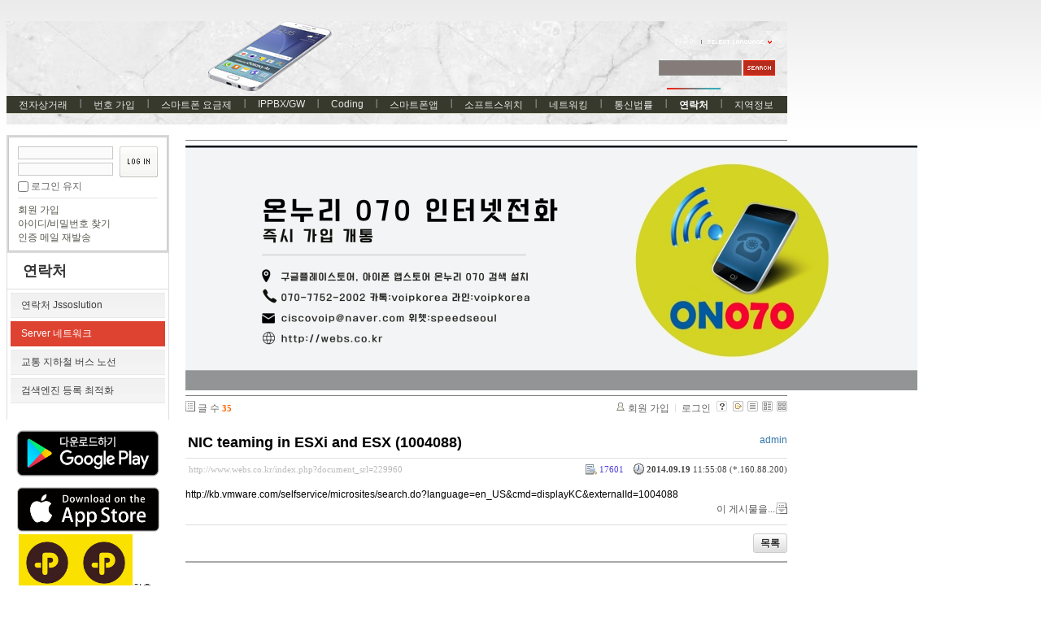

--- FILE ---
content_type: text/html; charset=UTF-8
request_url: http://www.webs.co.kr/index.php?mid=ServerNetwork&listStyle=gallery&document_srl=229960&sort_index=voted_count&order_type=desc
body_size: 10243
content:
<!DOCTYPE html PUBLIC "-//W3C//DTD XHTML 1.0 Transitional//EN" "http://www.w3.org/TR/xhtml1/DTD/xhtml1-transitional.dtd">
<html lang="ko" xml:lang="ko" xmlns="http://www.w3.org/1999/xhtml">
<head>
    <meta http-equiv="Content-Type" content="text/html; charset=UTF-8" />
    <meta name="Generator" content="XpressEngine" />
			<meta http-equiv="Content-Type" content="text/html; charset=UTF-8" />				<meta name="imagetoolbar" content="no" />	
    <meta name="module" content="board" />
    <meta name="module_skin" content="xe_board" />
    <meta name="layout" content="XE 공식 사이트 레이아웃 (xe_official)" />
        <meta name="layout_maker" content="NHN (http://xpressengine.com/)" />
        <meta http-equiv="imagetoolbar" content="no" />
    <title>Server and  Pc 네트워크 - NIC teaming in ESXi and ESX (1004088)</title>
			<link rel="stylesheet" href="/common/css/xe.min.css" type="text/css" charset="UTF-8" media="all" />
				<link rel="stylesheet" href="/modules/board/skins/xe_board/css/common.css" type="text/css" charset="UTF-8" media="all" />
				<link rel="stylesheet" href="/modules/board/skins/xe_board/css/white.css" type="text/css" charset="UTF-8" media="all" />
				<link rel="stylesheet" href="/layouts/xe_official/css/default.css" type="text/css" charset="UTF-8" media="all" />
				<link rel="stylesheet" href="/modules/editor/styles/default/style.css" type="text/css" charset="UTF-8" media="all" />
				<link rel="stylesheet" href="/widgets/login_info/skins/xe_official/css/default.css" type="text/css" charset="UTF-8" media="all" />
				<link rel="stylesheet" href="/files/faceOff/148/314/003/layout.css" type="text/css" charset="UTF-8" media="all" />
				<script type="text/javascript" src="/common/js/jquery.min.js"></script>
				<script type="text/javascript" src="/common/js/x.min.js"></script>
				<script type="text/javascript" src="/common/js/xe.min.js"></script>
				<script type="text/javascript" src="/modules/board/tpl/js/board.js"></script>
				<script type="text/javascript" src="/layouts/xe_official/js/xe_official.js"></script>
				<script type="text/javascript" src="/widgets/login_info/skins/xe_official/js/login.js"></script>
				<script type="text/javascript" src="/files/cache/ruleset/d1e1ae4d6e478957de5bb601f839e845.ko.js"></script>
	<!--[if lt IE 9]>
<![endif]-->

<link rel="shortcut icon" href="./modules/admin/tpl/img/faviconSample.png" /><link rel="apple-touch-icon" href="./modules/admin/tpl/img/mobiconSample.png" />
    <script type="text/javascript">//<![CDATA[
        var current_url = "http://www.webs.co.kr/?mid=ServerNetwork&listStyle=gallery&document_srl=229960&sort_index=voted_count&order_type=desc";
        var request_uri = "http://www.webs.co.kr/";
        var current_mid = "ServerNetwork";
        var waiting_message = "서버에 요청 중입니다. 잠시만 기다려주세요.";
        var ssl_actions = new Array();
        var default_url = "";
                        
    //]]></script>

    
<script data-ad-client="ca-pub-5756885434822544" async src="https://pagead2.googlesyndication.com/pagead/js/adsbygoogle.js"></script>
</head>
<body>
    
    <div class="xe">
	<div class="header">
		<h1>
						<a href="http://webs.co.kr"></a>		</h1>
		<div class="language">
			<strong title="ko">한국어</strong> <button type="button" class="toggle"><img src="/layouts/xe_official/images/default/buttonLang.gif" alt="Select Language" width="87" height="15" /></button>
			<ul class="selectLang">
				<li><button type="button" onclick="doChangeLangType('en');return false;">English</button></li>			</ul>
		</div>
		<div class="gnb">
			<ul>
				<li><a href="/index.php?mid=server">전자상거래</a>
					<ul>
						<li><a href="/index.php?mid=server">IDC KR LA NY CA UK</a></li><li><a href="/index.php?mid=Didnum">인터넷전화사업솔루션</a></li><li><a href="/index.php?mid=Prepaid">전자상거래 결재 지불 수단</a></li><li><a href="/index.php?mid=paypal">PayPal 페이팔 전자상거래</a></li><li><a href="/index.php?mid=bsinesssw">Billing Softswitch 렌트</a></li><li><a href="/index.php?mid=freeint">무료국제전화 솔루션</a></li><li><a href="/index.php?mid=voipswitch">Voipswitch Switch Billing</a></li>					</ul>				</li><li><a href="/index.php?mid=number">번호 가입</a>
					<ul>
						<li><a href="/index.php?mid=USA">미국 카나다 로컬 번호</a></li><li><a href="/index.php?mid=num070">한국 070번호</a></li><li><a href="/index.php?mid=num50con">50개국가 전화번호 개통</a></li><li><a href="/index.php?mid=number050">050 안심번호 평생번호 팩스번호</a></li><li><a href="/index.php?mid=overseas_usim">해외 유심 스마트폰 전화 데이타</a></li><li><a href="/index.php?mid=smartphonespec">스마트폰 사양 기종별</a></li><li><a href="/index.php?mid=smartphonehw">스마트폰 내부구조 기종별</a></li>					</ul>				</li><li><a href="/index.php?mid=whale">스마트폰 요금제</a>
					<ul>
						<li><a href="/index.php?mid=korearate">◆국내유선무선</a></li><li><a href="/index.php?mid=premium_az">◆프리미엄</a></li><li><a href="/index.php?mid=stadard_az">◆스탠다드</a></li><li><a href="/index.php?mid=Grey_az">곰신통화 군인통화 군인요금</a></li><li><a href="/index.php?mid=smartphonerate">스마트폰 요금 최저가 정보</a></li>					</ul>				</li><li><a href="/index.php?mid=gateway">IPPBX/GW</a>
					<ul>
						<li><a href="/index.php?mid=homegw">개인홈오피스용</a></li><li><a href="/index.php?mid=entgw">기업용 사업용</a></li><li><a href="/index.php?mid=prepaidcard">선불카드사업용</a></li><li><a href="/index.php?mid=asterisk">Asterisk</a></li><li><a href="/index.php?mid=internetphone">070 인터넷전화</a></li>					</ul>				</li><li><a href="/index.php?mid=Programming">Coding</a>
					<ul>
						<li><a href="/index.php?mid=Android">Android</a></li><li><a href="/index.php?mid=apple">IPHONE</a></li><li><a href="/index.php?mid=linuxprogram">Linux</a></li><li><a href="/index.php?mid=windowsprogram">windows</a></li><li><a href="/index.php?mid=webprogramming">WebProgram</a></li><li><a href="/index.php?mid=DBProgramming">DBProgramming</a></li><li><a href="/index.php?mid=nodejs">Node.js</a></li><li><a href="/index.php?mid=https">https rest api</a></li>					</ul>				</li><li><a href="/index.php?mid=smart">스마트폰앱</a>
					<ul>
						<li><a href="/index.php?mid=dialer">전화 다이얼러</a></li><li><a href="/index.php?mid=mvoipdialer">모바일 VOIP</a></li><li><a href="/index.php?mid=adnroid">안드로이드 프로그램</a></li><li><a href="/index.php?mid=iphone">아이폰 앱 프로그램</a></li><li><a href="/index.php?mid=networkprogram">네트워크 프로그램</a></li><li><a href="/index.php?mid=java">JAVA 자바</a></li><li><a href="/index.php?mid=uidesign">UI DESIGN</a></li><li><a href="/index.php?mid=jni">android JNI</a></li><li><a href="/index.php?mid=http">http post get</a></li><li><a href="/index.php?mid=roaming">휴대폰 해외로밍</a></li>					</ul>				</li><li><a href="/index.php?mid=opensource">소프트스위치</a>
					<ul>
						<li><a href="/index.php?mid=notfree">상업용SW</a></li><li><a href="/index.php?mid=sourceopen">opensips</a></li><li><a href="/index.php?mid=kamailio">kamailio</a></li><li><a href="/index.php?mid=ippbx">IPPBX솔루션</a></li><li><a href="/index.php?mid=sipstack">SIP LIB STACK</a></li><li><a href="/index.php?mid=conference">회의통화</a></li><li><a href="/index.php?mid=webrtc">WEBRTC</a></li><li><a href="/index.php?mid=ims">IMS</a></li><li><a href="/index.php?mid=smpp">smpp SMS MMS SERVER</a></li>					</ul>				</li><li><a href="/index.php?mid=linux">네트워킹</a>
					<ul>
						<li><a href="/index.php?mid=network">Network</a></li><li><a href="/index.php?mid=linux_1">Linux</a></li><li><a href="/index.php?mid=db">Database</a></li><li><a href="/index.php?mid=telecomtec">통신기술</a></li><li><a href="/index.php?mid=windowkey">단축키</a></li><li><a href="/index.php?mid=windowsserver">윈도우 서버</a></li><li><a href="/index.php?mid=vpn">기업용 VPN PPTP SSL MPLS</a></li><li><a href="/index.php?mid=datacenter">데이타센터 datacenter Vmware</a></li><li><a href="/index.php?mid=excel">엑셀 엑셀VBA</a></li>					</ul>				</li><li><a href="/index.php?mid=telnews">통신법률</a>
					<ul>
						<li><a href="/index.php?mid=telcocom">국내외통신회사</a></li><li><a href="/index.php?mid=telcolegal">통신사 규정 법률</a></li><li><a href="/index.php?mid=telcoservice">통신서비스보안문제</a></li><li><a href="/index.php?mid=phonebill">통신요금 유선 무선 데이타</a></li>					</ul>				</li><li class="active"><a href="/index.php?mid=contact">연락처</a>
					<ul>
						<li><a href="/index.php?mid=contact">연락처 Jssoslution</a></li><li class="active"><a href="/index.php?mid=ServerNetwork">Server 네트워크</a></li><li><a href="/index.php?mid=trafficbus">교통 지하철 버스 노선</a></li><li><a href="/index.php?mid=searchengine">검색엔진 등록 최적화</a></li>					</ul>				</li><li><a href="/index.php?mid=worldinfo">지역정보</a>
					<ul>
						<li><a href="/index.php?mid=china">중국 정보</a></li><li><a href="/index.php?mid=japaninfo">일본</a></li><li><a href="/index.php?mid=usa_info">미국 카나다</a></li><li><a href="/index.php?mid=eastasia">동남아시아</a></li><li><a href="/index.php?mid=Europ">유럽</a></li><li><a href="/index.php?mid=Africa">아프리카</a></li><li><a href="/index.php?mid=brasilinfo">남미</a></li><li><a href="/index.php?mid=england">영국</a></li><li><a href="/index.php?mid=canada">카나다</a></li><li><a href="/index.php?mid=india">인도 인디아</a></li><li><a href="/index.php?mid=thai">태국</a></li><li><a href="/index.php?mid=vietnam">베트남 정보</a></li>					</ul>				</li>			</ul>
		</div>
		<form action="http://www.webs.co.kr/" method="post" class="iSearch"><input type="hidden" name="error_return_url" value="/index.php?mid=ServerNetwork&listStyle=gallery&document_srl=229960&sort_index=voted_count&order_type=desc" />
						<input type="hidden" name="mid" value="ServerNetwork" />
			<input type="hidden" name="act" value="IS" />
			<input type="hidden" name="search_target" value="title_content" />
			<input name="is_keyword" type="text" class="iText" title="keyword" />
			<input type="image" src="/layouts/xe_official/images/default/buttonSearch.gif" alt="검색" class="submit" />
		</form>
	</div>
	<div class="body">
		<div class="lnb">
			<div style="overflow:hidden;"><div style="*zoom:1;padding:0px 0px 0px 0px !important; padding:none !important;">    

<form id="fo_login_widget" action="./" method="post"  class="login_default"><input type="hidden" name="error_return_url" value="/index.php?mid=ServerNetwork&listStyle=gallery&document_srl=229960&sort_index=voted_count&order_type=desc" /><input type="hidden" name="mid" value="ServerNetwork"><input type="hidden" name="vid" value=""><input type="hidden" name="ruleset" value="@login" />
	<fieldset>
		<input type="hidden" name="act" value="procMemberLogin" />
		<input type="hidden" name="success_return_url" value="/index.php?mid=ServerNetwork&listStyle=gallery&document_srl=229960&sort_index=voted_count&order_type=desc" />
		<div class="idpwWrap">
			<div class="idpw">
				<input name="user_id" type="text" title="user id" />
				<input name="password" type="password" title="password" />
				<p class="keep">
					<input type="checkbox" name="keep_signed" id="keep_signed" value="Y" />
					<label for="keep_signed">로그인 유지</label>
				</p>
			</div>
			<input type="image" src="/widgets/login_info/skins/xe_official/images/default/buttonLogin.gif" alt="login" class="login" />					</div>
			
		<ul class="help">
			<li><a href="/index.php?mid=ServerNetwork&amp;listStyle=gallery&amp;document_srl=229960&amp;sort_index=voted_count&amp;order_type=desc&amp;act=dispMemberSignUpForm">회원 가입</a></li>
			<li><a href="/index.php?mid=ServerNetwork&amp;listStyle=gallery&amp;document_srl=229960&amp;sort_index=voted_count&amp;order_type=desc&amp;act=dispMemberFindAccount">아이디/비밀번호 찾기</a></li>
			<li><a href="/index.php?mid=ServerNetwork&amp;listStyle=gallery&amp;document_srl=229960&amp;sort_index=voted_count&amp;order_type=desc&amp;act=dispMemberResendAuthMail">인증 메일 재발송</a></li>
		</ul>
	</fieldset>
</form> 
</div></div>
			<h2><a href="/index.php?mid=contact">연락처</a></h2>			<ul class="locNav">
				<li><a href="/index.php?mid=contact">연락처 Jssoslution</a>
									</li><li class="active"><a href="/index.php?mid=ServerNetwork">Server 네트워크</a>
									</li><li><a href="/index.php?mid=trafficbus">교통 지하철 버스 노선</a>
									</li><li><a href="/index.php?mid=searchengine">검색엔진 등록 최적화</a>
									</li>			</ul>

<div style="font-family: Tahoma, Geneva, sans-serif; background-color: rgb(255, 255, 255);"><span style="color: rgb(51, 51, 153); font-family: Arial; text-indent: -36.48px; font-size: 14px;"><b>
<a href="https://play.google.com/store/apps/details?id=org.sipdroidonnuri.sipua" onclick="window.open(this.href);return false;"><img src="http://webs.co.kr/files/attach/images/3312529/540/312/003/89574e19a54c53a9b181d7f111d3b7d1.png" alt="온누리070 플레이스토어 다운로드" title="온누리070 플레이스토어 다운로드" class="iePngFix" width="200" height="83" style="width: 200px; height: 83px;" /></a></b></span></div>

<div style="font-family: Tahoma, Geneva, sans-serif; background-color: rgb(255, 255, 255);"><span style="text-indent: -36.48px;">&nbsp; &nbsp;<b style="color: rgb(51, 51, 153); font-family: Arial; font-size: 14px;">
<a href="https://apps.apple.com/app/%EC%98%A8%EB%88%84%EB%A6%AC-070-%EC%8A%A4%EB%A7%88%ED%8A%B8%ED%8F%B0-%EC%9D%B8%ED%84%B0%EB%84%B7%EC%A0%84%ED%99%94-%EA%B0%9C%EC%9D%B8%EC%9A%A9-%EC%97%85%EB%AC%B4%EC%9A%A9/id6443654175?platform=iphone" onclick="window.open(this.href);return false;"><img src="http://webs.co.kr/files/attach/images/3312529/540/312/003/0b704386bea92dcdfb038cfac49cab7e.png" alt="acrobits softphone" title="acrobits softphone" class="iePngFix" width="170" height="55" style="width: 175px; height: 55px;" /></a></b></span></div>

<div style="font-family: Tahoma, Geneva, sans-serif; background-color: rgb(255, 255, 255);">&nbsp; &nbsp; &nbsp;<a href="https://pf.kakao.com/_LExkdC" onclick="window.open(this.href);return false;"><img src="http://webs.co.kr/files/attach/images/3312529/540/312/003/78a1814da0a74ec442bf6af74259dea7.jpg" alt="온누리 070 카카오 프러스 친구추가" title="온누리 070 카카오 프러스 친구추가" width="70" height="70" style="width: 70px; height: 70px;" /></a><a href="https://pf.kakao.com/_LExkdC" onclick="window.open(this.href);return false;"><img src="http://webs.co.kr/files/attach/images/3312529/540/312/003/78a1814da0a74ec442bf6af74259dea7.jpg" alt="온누리 070 카카오 프러스 친구추가" title="온누리 070 카카오 프러스 친구추가" width="70" height="70" style="width: 70px; height: 70px;" /></a>친추</div>

<b style="font-family: Arial; font-size: 14px; text-indent: -36.48px; background-color: rgb(255, 255, 255);">&nbsp; &nbsp; &nbsp;<a href="https://pf.kakao.com/_LExkdC/chat"><img src="http://webs.co.kr/files/attach/images/3312529/540/312/003/59796f500cf06495bbdb883eea391acd.jpg" alt="카카오톡 채팅 상담" title="카카오톡 채팅 상담" width="60" height="60" style="border: 0px; width: 60px; height: 60px;" /></a></b>

<b style="font-family: Arial; font-size: 14px; text-indent: -36.48px; background-color: rgb(255, 255, 255);"><a href="https://pf.kakao.com/_LExkdC/chat"><img src="http://webs.co.kr/files/attach/images/3312529/540/312/003/59796f500cf06495bbdb883eea391acd.jpg" alt="카카오톡 채팅 상담" title="카카오톡 채팅 상담" width="60" height="60" style="border: 0px; width: 60px; height: 60px;" /></a>카톡</b>

<br/>&nbsp;&nbsp;&nbsp;&nbsp;
<br/>&nbsp;&nbsp;&nbsp;&nbsp;
<div class="line-it-button" data-lang="ko" data-type="friend" data-lineid="@voipkorea" style="display: none;"></div>
<script src="https://d.line-scdn.net/r/web/social-plugin/js/thirdparty/loader.min.js" async="async" defer="defer"></script>
<font color=blue>라인상담 </font> 

<br/>&nbsp;&nbsp;&nbsp;&nbsp;
<div class="line-it-button" data-lang="ko" data-type="share-b" data-url="http://webs.co.kr" style="display: none;"></div>
<script src="https://d.line-scdn.net/r/web/social-plugin/js/thirdparty/loader.min.js" async="async" defer="defer"></script>
<font color=blue>라인으로 공유 </font> 

<div id="fb-root"></div>
<script>(function(d, s, id) {
  var js, fjs = d.getElementsByTagName(s)[0];
  if (d.getElementById(id)) return;
  js = d.createElement(s); js.id = id;
  js.src = 'https://connect.facebook.net/ko_KR/sdk.js#xfbml=1&version=v2.12';
  fjs.parentNode.insertBefore(js, fjs);
}(document, 'script', 'facebook-jssdk'));</script>
<br/>&nbsp;&nbsp;&nbsp;&nbsp;
<div class="fb-share-button" data-href="http://webs.co.kr" data-layout="button" data-size="large" data-mobile-iframe="true"><a target="_blank" href="https://www.facebook.com/sharer/sharer.php?u=http%3A%2F%2Fwebs.co.kr%2F&amp;src=sdkpreparse" class="fb-xfbml-parse-ignore">공유하기</a></div>
<font color=blue>페북공유</font> 
<p><span style="font-family: sans-serif; font-size: 16px; background-color: rgb(255, 255, 255);">&nbsp;&nbsp;&nbsp;◎위챗 : speedseoul</span></p>
 <br/>&nbsp;&nbsp;
<form action="https://www.paypal.com/cgi-bin/webscr" method="post"><input type="hidden" name="error_return_url" value="/index.php?mid=ServerNetwork&listStyle=gallery&document_srl=229960&sort_index=voted_count&order_type=desc" /><input type="hidden" name="act" value=""><input type="hidden" name="mid" value="ServerNetwork"><input type="hidden" name="vid" value="">

  <!-- Identify your business so that you can collect the payments. -->
  <input type="hidden" name="business" value="voipkorea@yahoo.co.kr"/>

  <!-- Specify a Buy Now button. -->
  <input type="hidden" name="cmd" value="_xclick"/>

  <!-- Specify details about the item that buyers will purchase. -->
  <input type="hidden" name="item_name" value="Onnuri070"/>
  <input type="hidden" name="currency_code" value="USD"/>

  <!-- Provide a drop-down menu option field. -->
  <input type="hidden" name="on0" value="Type"/>&nbsp; &nbsp; &nbsp;PAYPAL<br />&nbsp; &nbsp; &nbsp;<select name="os0">
    <option value="Standard">PAYMENT</option>
  </select> <br />

  <!-- Provide a drop-down menu option field with prices. -->
  <input type="hidden" name="on1" value="Design"/>&nbsp; &nbsp; &nbsp;PRICE<br />&nbsp; &nbsp; &nbsp;<select name="os1">
    <option value="06oz">$10.00 USD</option>
    <option value="12oz">$20.00 USD</option>
    <option value="36oz">$30.00 USD</option>
    <option value="72oz">$50.00 USD</option>
  </select> <br />

  <!-- Specify the price that PayPal uses for each option. -->
  <input type="hidden" name="option_index" value="1"/>
  <input type="hidden" name="option_select0" value="06oz"/>
  <input type="hidden" name="option_amount0" value="10.00"/>
  <input type="hidden" name="option_select1" value="12oz"/>
  <input type="hidden" name="option_amount1" value="20.00"/>
  <input type="hidden" name="option_select2" value="36oz"/>
  <input type="hidden" name="option_amount2" value="30.00"/>
  <input type="hidden" name="option_select2" value="72oz"/>
  <input type="hidden" name="option_amount2" value="50.00"/>


  <!-- Display the payment button. -->
  <br/>
  <input type="image" name="submit" border="1" src="https://www.paypalobjects.com/webstatic/en_US/btn/btn_buynow_cc_171x47.png" alt="Buy Now"/>
  <img src="https://www.paypalobjects.com/en_US/i/scr/pixel.gif" alt="pixel.gif" title="pixel.gif" width="1" height="1" style="" />

   <br/><br/>&nbsp;&nbsp;&nbsp;
  <font color=blue>before pay call 0088 from app</font> 
</form>


<!-- Global site tag (gtag.js) - Google Analytics -->
<script async src="https://www.googletagmanager.com/gtag/js?id=UA-118014863-1"></script>
<script>
  window.dataLayer = window.dataLayer || [];
  function gtag(){dataLayer.push(arguments);}
  gtag('js', new Date());

  gtag('config', 'UA-118014863-1');
</script>

<!--Start of Tawk.to Script-->
<script type="text/javascript">
var Tawk_API=Tawk_API||{}, Tawk_LoadStart=new Date();
(function(){
var s1=document.createElement("script"),s0=document.getElementsByTagName("script")[0];
s1.async=true;
s1.src='https://embed.tawk.to/59a4c6314fe3a1168eada291/default';
s1.charset='UTF-8';
s1.setAttribute('crossorigin','*');
s0.parentNode.insertBefore(s1,s0);
})();
</script>
<!--End of Tawk.to Script-->

<script data-ad-client="ca-pub-5756885434822544" async src="https://pagead2.googlesyndication.com/pagead/js/adsbygoogle.js"></script>

		</div>
		<div class="content xe_content">
			                    
    
         

        

            

                        

                
    

    <hr noshade size=1>
                <a href="https://play.google.com/store/apps/details?id=org.sipdroidonnuri.sipua"><img src="./smart.jpg" /></a>
                <hr noshade size=1>
<!-- 스킨의 제목/간단한 설명 출력 -->
    
<!-- 스킨의 상세 설명 -->
    
<!-- 게시판 정보 -->
    <div class="boardInformation">

        <!-- 게시물 수 -->
                <div class="articleNum">글 수 <strong>35</strong></div>
        
        <!-- 로그인 정보 -->
        <ul class="accountNavigation">

        
                    <li class="join"><a href="/index.php?mid=ServerNetwork&amp;listStyle=gallery&amp;document_srl=229960&amp;sort_index=voted_count&amp;order_type=desc&amp;act=dispMemberSignUpForm">회원 가입</a></li>
            <li class="loginAndLogout"><a href="/index.php?mid=ServerNetwork&amp;listStyle=gallery&amp;document_srl=229960&amp;sort_index=voted_count&amp;order_type=desc&amp;act=dispMemberLoginForm">로그인</a></li>
        
        
            <li class="skin_info"><a href="/index.php?module=module&amp;act=dispModuleSkinInfo&amp;selected_module=board&amp;skin=xe_board" onclick="popopen(this.href,'skinInfo'); return false;"><img src="/modules/board/skins/xe_board/images/white/buttonHelp.gif" alt="Skin Info" width="13" height="13"/></a></li>

            <li class="tag_info"><a href="/index.php?mid=ServerNetwork&amp;listStyle=gallery&amp;document_srl=229960&amp;sort_index=voted_count&amp;order_type=desc&amp;act=dispBoardTagList"><img src="/modules/board/skins/xe_board/images/white/iconAllTags.gif" alt="Tag list" width="13" height="13"/></a></li>

        
                        <li class="listType"><a href="/index.php?mid=ServerNetwork&amp;listStyle=list&amp;sort_index=voted_count&amp;order_type=desc"><img src="/modules/board/skins/xe_board/images/white/typeList.gif" border="0" width="13" height="13" alt="List" /></a></li>
            <li class="listType"><a href="/index.php?mid=ServerNetwork&amp;listStyle=webzine&amp;sort_index=voted_count&amp;order_type=desc"><img src="/modules/board/skins/xe_board/images/white/typeWebzine.gif" border="0" width="13" height="13" alt="Webzine" /></a></li>
            <li class="listType"><a href="/index.php?mid=ServerNetwork&amp;listStyle=gallery&amp;sort_index=voted_count&amp;order_type=desc"><img src="/modules/board/skins/xe_board/images/white/typeGallery.gif" border="0" width="13" height="13" alt="Gallery" /></a></li>
                    </ul>

    </div>


        <div class="viewDocument">
        <!-- 글 내용 보여주기 -->
    
<div class="boardRead">
    <div class="originalContent">
        <div class="readHeader">
            <div class="titleAndUser">

                <div class="title">
                    <h4><a href="http://www.webs.co.kr/index.php?document_srl=229960">NIC teaming in ESXi and ESX (1004088)</a></h4>
                </div>

                                <div class="userInfo">
                                            <div class="author"><span class="member_4">admin</span></div>
                                    </div>
                
                <div class="clear"></div>

            </div>

            <div class="dateAndCount">
                <div class="uri" title="게시글 주소"><a href="http://www.webs.co.kr/index.php?document_srl=229960">http://www.webs.co.kr/index.php?document_srl=229960</a></div>

                <div class="date" title="등록일">
                    <strong>2014.09.19</strong> 11:55:08 (*.160.88.200)                </div>

                <div class="readedCount" title="조회 수">17601</div>

                
                <div class="replyAndTrackback">
                                                        </div>

                
                <div class="clear"></div>
            </div>

            <div class="clear"></div>
        </div>

        <div class="clear"></div>

        
        <div class="readBody">
            <div class="contentBody">

                                    <!--BeforeDocument(229960,4)--><div class="document_229960_4 xe_content"><p>http://kb.vmware.com/selfservice/microsites/search.do?language=en_US&amp;cmd=displayKC&amp;externalId=1004088</p><div class="document_popup_menu"><a href="#popup_menu_area" class="document_229960" onclick="return false">이 게시물을...</a></div></div><!--AfterDocument(229960,4)-->                
                <!-- 서명 / 프로필 이미지 출력 -->
                            </div>
        </div>

                
            </div>

    <!-- 목록, 수정/삭제 버튼 -->
    <div class="contentButton">
                <a href="/index.php?mid=ServerNetwork&amp;listStyle=gallery&amp;sort_index=voted_count&amp;order_type=desc" class="button "><span>목록</span></a>
                    </div>

</div>

<!-- 엮인글 -->

<!-- 댓글 -->
<a name="comment"></a>

<!-- 댓글 입력 폼 -->
    </div>
    

            <!-- 목록 출력 -->

    <form action="./" method="get"><input type="hidden" name="error_return_url" value="/index.php?mid=ServerNetwork&listStyle=gallery&document_srl=229960&sort_index=voted_count&order_type=desc" /><input type="hidden" name="act" value=""><input type="hidden" name="mid" value="ServerNetwork"><input type="hidden" name="vid" value="">

    
    <div class="boardSubMenu">
                <div class="fr">
        <a href="/index.php?mid=ServerNetwork&amp;listStyle=gallery&amp;document_srl=229960&amp;sort_index=readed_count&amp;order_type=asc">조회 수</a>
        <a href="/index.php?mid=ServerNetwork&amp;listStyle=gallery&amp;document_srl=229960&amp;sort_index=voted_count&amp;order_type=asc">추천 수 <img src="/modules/board/skins/xe_board/images/common/buttonDescending.gif" alt="" width="5" height="3" class="sort" /></a>
        <a href="/index.php?mid=ServerNetwork&amp;listStyle=gallery&amp;document_srl=229960&amp;sort_index=regdate&amp;order_type=asc">날짜</a>
                </div>
        <div class="clear"></div>
    </div>

    
        
            
            
            
                                                
            <div class="thumbnailBox">

                                
                <div class="cell" style="width:130px;height:200px;">
                                            <img src="/modules/board/skins/xe_board/images/common/blank.gif" border="0" alt="" class="thumb" width="100" height="100" />
                    
                    <div class="title">
                        
                        
                        <a href="/index.php?mid=ServerNetwork&amp;listStyle=gallery&amp;document_srl=3319468&amp;sort_index=voted_count&amp;order_type=desc">노하드 시스템 구축 - # 5 초보도 쉽게 서버 세부 설정 윈도우 순간복구 , 복제</a>

                        
                        
                        <div class="nameAndDate">
                            <div class="author"><div class="member_4">admin</div></div>                            <div class="date">2019.04.07</div>                        </div>
                    </div>
                    <div class="readAndRecommend">
                        조회 수 <span class="num">18156</span>                                            </div>
                </div>
                                                
                <div class="cell" style="width:130px;height:200px;">
                                            <img src="/modules/board/skins/xe_board/images/common/blank.gif" border="0" alt="" class="thumb" width="100" height="100" />
                    
                    <div class="title">
                        
                        
                        <a href="/index.php?mid=ServerNetwork&amp;listStyle=gallery&amp;document_srl=3319397&amp;sort_index=voted_count&amp;order_type=desc">Prepare a Virtual Machine to Use Accelerated 3D Graphics</a>

                        
                        
                        <div class="nameAndDate">
                            <div class="author"><div class="member_4">admin</div></div>                            <div class="date">2019.04.01</div>                        </div>
                    </div>
                    <div class="readAndRecommend">
                        조회 수 <span class="num">19897</span>                                            </div>
                </div>
                                                
                <div class="cell" style="width:130px;height:200px;">
                                            <img src="/modules/board/skins/xe_board/images/common/blank.gif" border="0" alt="" class="thumb" width="100" height="100" />
                    
                    <div class="title">
                        
                        
                        <a href="/index.php?mid=ServerNetwork&amp;listStyle=gallery&amp;document_srl=3312153&amp;sort_index=voted_count&amp;order_type=desc">proxy server 프락시 서버 구축 설정 원리</a>

                        
                        
                        <div class="nameAndDate">
                            <div class="author"><div class="member_4">admin</div></div>                            <div class="date">2017.10.01</div>                        </div>
                    </div>
                    <div class="readAndRecommend">
                        조회 수 <span class="num">15011</span>                                            </div>
                </div>
                                                
                <div class="cell" style="width:130px;height:200px;">
                                            <img src="/modules/board/skins/xe_board/images/common/blank.gif" border="0" alt="" class="thumb" width="100" height="100" />
                    
                    <div class="title">
                        
                        
                        <a href="/index.php?mid=ServerNetwork&amp;listStyle=gallery&amp;document_srl=667403&amp;sort_index=voted_count&amp;order_type=desc">Hyper V Remote Management how to</a>

                        
                        
                        <div class="nameAndDate">
                            <div class="author"><div class="member_4">admin</div></div>                            <div class="date">2015.08.22</div>                        </div>
                    </div>
                    <div class="readAndRecommend">
                        조회 수 <span class="num">16262</span>                                            </div>
                </div>
                                                
                <div class="cell" style="width:130px;height:200px;">
                                            <img src="/modules/board/skins/xe_board/images/common/blank.gif" border="0" alt="" class="thumb" width="100" height="100" />
                    
                    <div class="title">
                        
                        
                        <a href="/index.php?mid=ServerNetwork&amp;listStyle=gallery&amp;document_srl=648512&amp;sort_index=voted_count&amp;order_type=desc">Steps to Remotely Manage Hyper-V Server 2012 Core</a>

                        
                        
                        <div class="nameAndDate">
                            <div class="author"><div class="member_4">admin</div></div>                            <div class="date">2015.08.22</div>                        </div>
                    </div>
                    <div class="readAndRecommend">
                        조회 수 <span class="num">15102</span>                                            </div>
                </div>
                                                
                <div class="cell" style="width:130px;height:200px;">
                                            <img src="/modules/board/skins/xe_board/images/common/blank.gif" border="0" alt="" class="thumb" width="100" height="100" />
                    
                    <div class="title">
                        
                        
                        <a href="/index.php?mid=ServerNetwork&amp;listStyle=gallery&amp;document_srl=648071&amp;sort_index=voted_count&amp;order_type=desc">How to Install Hyper-V Remote Management</a>

                        
                        
                        <div class="nameAndDate">
                            <div class="author"><div class="member_4">admin</div></div>                            <div class="date">2015.08.22</div>                        </div>
                    </div>
                    <div class="readAndRecommend">
                        조회 수 <span class="num">15594</span>                                            </div>
                </div>
                                                
                <div class="cell" style="width:130px;height:200px;">
                                            <img src="/modules/board/skins/xe_board/images/common/blank.gif" border="0" alt="" class="thumb" width="100" height="100" />
                    
                    <div class="title">
                        
                        
                        <a href="/index.php?mid=ServerNetwork&amp;listStyle=gallery&amp;document_srl=647965&amp;sort_index=voted_count&amp;order_type=desc">Hyper-V Cmdlets in Windows PowerShell</a>

                        
                        
                        <div class="nameAndDate">
                            <div class="author"><div class="member_4">admin</div></div>                            <div class="date">2015.08.22</div>                        </div>
                    </div>
                    <div class="readAndRecommend">
                        조회 수 <span class="num">15554</span>                                            </div>
                </div>
                                                
                <div class="cell" style="width:130px;height:200px;">
                                            <img src="/modules/board/skins/xe_board/images/common/blank.gif" border="0" alt="" class="thumb" width="100" height="100" />
                    
                    <div class="title">
                        
                        
                        <a href="/index.php?mid=ServerNetwork&amp;listStyle=gallery&amp;document_srl=647701&amp;sort_index=voted_count&amp;order_type=desc">INSTALLING HYPER-V MANAGER ON WINDOWS 7 remote</a>

                        
                        
                        <div class="nameAndDate">
                            <div class="author"><div class="member_4">admin</div></div>                            <div class="date">2015.08.22</div>                        </div>
                    </div>
                    <div class="readAndRecommend">
                        조회 수 <span class="num">15961</span>                                            </div>
                </div>
                                                
                <div class="cell" style="width:130px;height:200px;">
                                            <img src="/modules/board/skins/xe_board/images/common/blank.gif" border="0" alt="" class="thumb" width="100" height="100" />
                    
                    <div class="title">
                        
                        
                        <a href="/index.php?mid=ServerNetwork&amp;listStyle=gallery&amp;document_srl=647124&amp;sort_index=voted_count&amp;order_type=desc">Windows 2012 R2 Core – Firewall Rules  “Remote Service Management”</a>

                        
                        
                        <div class="nameAndDate">
                            <div class="author"><div class="member_4">admin</div></div>                            <div class="date">2015.08.22</div>                        </div>
                    </div>
                    <div class="readAndRecommend">
                        조회 수 <span class="num">16055</span>                                            </div>
                </div>
                                                
                <div class="cell" style="width:130px;height:200px;">
                                            <img src="/modules/board/skins/xe_board/images/common/blank.gif" border="0" alt="" class="thumb" width="100" height="100" />
                    
                    <div class="title">
                        
                        
                        <a href="/index.php?mid=ServerNetwork&amp;listStyle=gallery&amp;document_srl=366810&amp;sort_index=voted_count&amp;order_type=desc">improve network performance w/ SR-IOV  실제 적용 트러블 슈팅 사례 설정 기본</a>

                        
                        
                        <div class="nameAndDate">
                            <div class="author"><div class="member_4">admin</div></div>                            <div class="date">2015.08.02</div>                        </div>
                    </div>
                    <div class="readAndRecommend">
                        조회 수 <span class="num">15264</span>                                            </div>
                </div>
                                                
                <div class="cell" style="width:130px;height:200px;">
                                            <img src="/modules/board/skins/xe_board/images/common/blank.gif" border="0" alt="" class="thumb" width="100" height="100" />
                    
                    <div class="title">
                        
                        
                        <a href="/index.php?mid=ServerNetwork&amp;listStyle=gallery&amp;document_srl=366886&amp;sort_index=voted_count&amp;order_type=desc">windows 2012 r2 download</a>

                        
                        
                        <div class="nameAndDate">
                            <div class="author"><div class="member_4">admin</div></div>                            <div class="date">2015.08.13</div>                        </div>
                    </div>
                    <div class="readAndRecommend">
                        조회 수 <span class="num">15779</span>                                            </div>
                </div>
                                                
                <div class="cell" style="width:130px;height:200px;">
                                            <img src="/modules/board/skins/xe_board/images/common/blank.gif" border="0" alt="" class="thumb" width="100" height="100" />
                    
                    <div class="title">
                        
                        
                        <a href="/index.php?mid=ServerNetwork&amp;listStyle=gallery&amp;document_srl=366891&amp;sort_index=voted_count&amp;order_type=desc">Windows 2012 Server installation Step by Step</a>

                        
                        
                        <div class="nameAndDate">
                            <div class="author"><div class="member_4">admin</div></div>                            <div class="date">2015.08.14</div>                        </div>
                    </div>
                    <div class="readAndRecommend">
                        조회 수 <span class="num">15395</span>                                            </div>
                </div>
                                                
                <div class="cell" style="width:130px;height:200px;">
                                            <img src="/modules/board/skins/xe_board/images/common/blank.gif" border="0" alt="" class="thumb" width="100" height="100" />
                    
                    <div class="title">
                        
                        
                        <a href="/index.php?mid=ServerNetwork&amp;listStyle=gallery&amp;document_srl=366888&amp;sort_index=voted_count&amp;order_type=desc">windows server 2012 정품인증 방법</a>

                        
                        
                        <div class="nameAndDate">
                            <div class="author"><div class="member_4">admin</div></div>                            <div class="date">2015.08.14</div>                        </div>
                    </div>
                    <div class="readAndRecommend">
                        조회 수 <span class="num">21630</span>                                            </div>
                </div>
                                                
                <div class="cell" style="width:130px;height:200px;">
                                            <img src="/modules/board/skins/xe_board/images/common/blank.gif" border="0" alt="" class="thumb" width="100" height="100" />
                    
                    <div class="title">
                        
                        
                        <a href="/index.php?mid=ServerNetwork&amp;listStyle=gallery&amp;document_srl=366895&amp;sort_index=voted_count&amp;order_type=desc">How to delete a protected EFI disk partition with Windows 7 or 8</a>

                        
                        
                        <div class="nameAndDate">
                            <div class="author"><div class="member_4">admin</div></div>                            <div class="date">2015.08.14</div>                        </div>
                    </div>
                    <div class="readAndRecommend">
                        조회 수 <span class="num">15555</span>                                            </div>
                </div>
                                                
                <div class="cell" style="width:130px;height:200px;">
                                            <img src="/modules/board/skins/xe_board/images/common/blank.gif" border="0" alt="" class="thumb" width="100" height="100" />
                    
                    <div class="title">
                        
                        
                        <a href="/index.php?mid=ServerNetwork&amp;listStyle=gallery&amp;document_srl=366908&amp;sort_index=voted_count&amp;order_type=desc">Microsoft Hyper-V Server 2012 R2 and Hyper-V Server 2012</a>

                        
                        
                        <div class="nameAndDate">
                            <div class="author"><div class="member_4">admin</div></div>                            <div class="date">2015.08.16</div>                        </div>
                    </div>
                    <div class="readAndRecommend">
                        조회 수 <span class="num">15777</span>                                            </div>
                </div>
                                                
                <div class="cell" style="width:130px;height:200px;">
                                            <img src="/modules/board/skins/xe_board/images/common/blank.gif" border="0" alt="" class="thumb" width="100" height="100" />
                    
                    <div class="title">
                        
                        
                        <a href="/index.php?mid=ServerNetwork&amp;listStyle=gallery&amp;document_srl=366900&amp;sort_index=voted_count&amp;order_type=desc">Single Root IO Virtualization configuration</a>

                        
                        
                        <div class="nameAndDate">
                            <div class="author"><div class="member_4">admin</div></div>                            <div class="date">2015.08.16</div>                        </div>
                    </div>
                    <div class="readAndRecommend">
                        조회 수 <span class="num">15787</span>                                            </div>
                </div>
                                                
                <div class="cell" style="width:130px;height:200px;">
                                            <img src="/modules/board/skins/xe_board/images/common/blank.gif" border="0" alt="" class="thumb" width="100" height="100" />
                    
                    <div class="title">
                        
                        
                        <a href="/index.php?mid=ServerNetwork&amp;listStyle=gallery&amp;document_srl=366898&amp;sort_index=voted_count&amp;order_type=desc">Are VMDq and SR-IOV performing the same function?</a>

                        
                        
                        <div class="nameAndDate">
                            <div class="author"><div class="member_4">admin</div></div>                            <div class="date">2015.08.16</div>                        </div>
                    </div>
                    <div class="readAndRecommend">
                        조회 수 <span class="num">15921</span>                                            </div>
                </div>
                                                
                <div class="cell" style="width:130px;height:200px;">
                                            <img src="/modules/board/skins/xe_board/images/common/blank.gif" border="0" alt="" class="thumb" width="100" height="100" />
                    
                    <div class="title">
                        
                        
                        <a href="/index.php?mid=ServerNetwork&amp;listStyle=gallery&amp;document_srl=256880&amp;sort_index=voted_count&amp;order_type=desc">Bart's Preinstalled Environment (BartPE) bootable live windows CD/DVD</a>

                        
                        
                        <div class="nameAndDate">
                            <div class="author"><div class="member_4">admin</div></div>                            <div class="date">2015.01.09</div>                        </div>
                    </div>
                    <div class="readAndRecommend">
                        조회 수 <span class="num">16413</span>                                            </div>
                </div>
                                                
                <div class="cell" style="width:130px;height:200px;">
                                            <img src="/modules/board/skins/xe_board/images/common/blank.gif" border="0" alt="" class="thumb" width="100" height="100" />
                    
                    <div class="title">
                        
                        
                        <a href="/index.php?mid=ServerNetwork&amp;listStyle=gallery&amp;document_srl=239574&amp;sort_index=voted_count&amp;order_type=desc">Manual:BCP bridging (PPP tunnel bridging)</a>

                        
                        
                        <div class="nameAndDate">
                            <div class="author"><div class="member_4">admin</div></div>                            <div class="date">2014.10.01</div>                        </div>
                    </div>
                    <div class="readAndRecommend">
                        조회 수 <span class="num">17874</span>                                            </div>
                </div>
                                                
                <div class="cell" style="width:130px;height:200px;">
                                            <img src="/modules/board/skins/xe_board/images/common/blank.gif" border="0" alt="" class="thumb" width="100" height="100" />
                    
                    <div class="title">
                        
                        
                        <a href="/index.php?mid=ServerNetwork&amp;listStyle=gallery&amp;document_srl=239601&amp;sort_index=voted_count&amp;order_type=desc">Mikrotik RouterOS transparent bridge using PPtP and EoIP</a>

                        
                        
                        <div class="nameAndDate">
                            <div class="author"><div class="member_4">admin</div></div>                            <div class="date">2014.10.01</div>                        </div>
                    </div>
                    <div class="readAndRecommend">
                        조회 수 <span class="num">17363</span>                                            </div>
                </div>
                                                
                <div class="cell" style="width:130px;height:200px;">
                                            <img src="/modules/board/skins/xe_board/images/common/blank.gif" border="0" alt="" class="thumb" width="100" height="100" />
                    
                    <div class="title">
                        
                        
                        <a href="/index.php?mid=ServerNetwork&amp;listStyle=gallery&amp;document_srl=239597&amp;sort_index=voted_count&amp;order_type=desc">Connection the two networks over the Internet into one</a>

                        
                        
                        <div class="nameAndDate">
                            <div class="author"><div class="member_4">admin</div></div>                            <div class="date">2014.10.01</div>                        </div>
                    </div>
                    <div class="readAndRecommend">
                        조회 수 <span class="num">17104</span>                                            </div>
                </div>
                                                
                <div class="cell" style="width:130px;height:200px;">
                                            <img src="/modules/board/skins/xe_board/images/common/blank.gif" border="0" alt="" class="thumb" width="100" height="100" />
                    
                    <div class="title">
                        
                        
                        <a href="/index.php?mid=ServerNetwork&amp;listStyle=gallery&amp;document_srl=239595&amp;sort_index=voted_count&amp;order_type=desc">Tutorial Mikrotik VPN : Point to Point Tunnel Protocol (PPTP)</a>

                        
                        
                        <div class="nameAndDate">
                            <div class="author"><div class="member_4">admin</div></div>                            <div class="date">2014.10.01</div>                        </div>
                    </div>
                    <div class="readAndRecommend">
                        조회 수 <span class="num">16718</span>                                            </div>
                </div>
                                                
                <div class="cell" style="width:130px;height:200px;">
                                            <img src="/modules/board/skins/xe_board/images/common/blank.gif" border="0" alt="" class="thumb" width="100" height="100" />
                    
                    <div class="title">
                        
                        
                        <a href="/index.php?mid=ServerNetwork&amp;listStyle=gallery&amp;document_srl=239593&amp;sort_index=voted_count&amp;order_type=desc">L2TP (Layer 2 Tunnel Protocol) supports encrypted tunnels over IP.</a>

                        
                        
                        <div class="nameAndDate">
                            <div class="author"><div class="member_4">admin</div></div>                            <div class="date">2014.10.01</div>                        </div>
                    </div>
                    <div class="readAndRecommend">
                        조회 수 <span class="num">17557</span>                                            </div>
                </div>
                                                
                <div class="cell" style="width:130px;height:200px;">
                                            <img src="/modules/board/skins/xe_board/images/common/blank.gif" border="0" alt="" class="thumb" width="100" height="100" />
                    
                    <div class="title">
                        
                        
                        <a href="/index.php?mid=ServerNetwork&amp;listStyle=gallery&amp;document_srl=230105&amp;sort_index=voted_count&amp;order_type=desc">ESXi 기본 쉽게설명</a>

                        
                        
                        <div class="nameAndDate">
                            <div class="author"><div class="member_4">admin</div></div>                            <div class="date">2014.09.19</div>                        </div>
                    </div>
                    <div class="readAndRecommend">
                        조회 수 <span class="num">17897</span>                                            </div>
                </div>
                                                
                <div class="cell" style="width:130px;height:200px;">
                                            <img src="/modules/board/skins/xe_board/images/common/blank.gif" border="0" alt="" class="thumb" width="100" height="100" />
                    
                    <div class="title">
                        
                        
                        <a href="/index.php?mid=ServerNetwork&amp;listStyle=gallery&amp;document_srl=229960&amp;sort_index=voted_count&amp;order_type=desc">NIC teaming in ESXi and ESX (1004088)</a>

                        
                        
                        <div class="nameAndDate">
                            <div class="author"><div class="member_4">admin</div></div>                            <div class="date">2014.09.19</div>                        </div>
                    </div>
                    <div class="readAndRecommend">
                        조회 수 <span class="num">17601</span>                                            </div>
                </div>
                                                
                <div class="cell" style="width:130px;height:200px;">
                                            <img src="/modules/board/skins/xe_board/images/common/blank.gif" border="0" alt="" class="thumb" width="100" height="100" />
                    
                    <div class="title">
                        
                        
                        <a href="/index.php?mid=ServerNetwork&amp;listStyle=gallery&amp;document_srl=239587&amp;sort_index=voted_count&amp;order_type=desc">How to bridge distant networks using RouterOS and PPtP</a>

                        
                        
                        <div class="nameAndDate">
                            <div class="author"><div class="member_4">admin</div></div>                            <div class="date">2014.10.01</div>                        </div>
                    </div>
                    <div class="readAndRecommend">
                        조회 수 <span class="num">17322</span>                                            </div>
                </div>
                                                
                <div class="cell" style="width:130px;height:200px;">
                                            <img src="/modules/board/skins/xe_board/images/common/blank.gif" border="0" alt="" class="thumb" width="100" height="100" />
                    
                    <div class="title">
                        
                        
                        <a href="/index.php?mid=ServerNetwork&amp;listStyle=gallery&amp;document_srl=39456&amp;sort_index=voted_count&amp;order_type=desc">ASP.NET v2.0.50727 being unregistered in IIS or uninstalled on server</a>

                        
                        
                        <div class="nameAndDate">
                            <div class="author"><div class="member_4">admin</div></div>                            <div class="date">2014.03.26</div>                        </div>
                    </div>
                    <div class="readAndRecommend">
                        조회 수 <span class="num">19277</span>                                            </div>
                </div>
                                                
                <div class="cell" style="width:130px;height:200px;">
                                            <img src="/modules/board/skins/xe_board/images/common/blank.gif" border="0" alt="" class="thumb" width="100" height="100" />
                    
                    <div class="title">
                        
                        
                        <a href="/index.php?mid=ServerNetwork&amp;listStyle=gallery&amp;document_srl=19841&amp;sort_index=voted_count&amp;order_type=desc">Network Load Balancing Best practices</a>

                        
                        
                        <div class="nameAndDate">
                            <div class="author"><div class="member_4">admin</div></div>                            <div class="date">2013.04.12</div>                        </div>
                    </div>
                    <div class="readAndRecommend">
                        조회 수 <span class="num">21277</span>                                            </div>
                </div>
                                                
                <div class="cell" style="width:130px;height:200px;">
                                            <img src="/modules/board/skins/xe_board/images/common/blank.gif" border="0" alt="" class="thumb" width="100" height="100" />
                    
                    <div class="title">
                        
                        
                        <a href="/index.php?mid=ServerNetwork&amp;listStyle=gallery&amp;document_srl=19832&amp;sort_index=voted_count&amp;order_type=desc">Teaming 티밍 AFT, ALB, SLA, LACP, SFT</a>

                        
                        
                        <div class="nameAndDate">
                            <div class="author"><div class="member_4">admin</div></div>                            <div class="date">2013.04.11</div>                        </div>
                    </div>
                    <div class="readAndRecommend">
                        조회 수 <span class="num">25454</span>                                            </div>
                </div>
                                                
                <div class="cell" style="width:130px;height:200px;">
                                            <img src="/modules/board/skins/xe_board/images/common/blank.gif" border="0" alt="" class="thumb" width="100" height="100" />
                    
                    <div class="title">
                        
                        
                        <a href="/index.php?mid=ServerNetwork&amp;listStyle=gallery&amp;document_srl=19830&amp;sort_index=voted_count&amp;order_type=desc">티밍(teaming)의 의미 및 설정 하기</a>

                        
                        
                        <div class="nameAndDate">
                            <div class="author"><div class="member_4">admin</div></div>                            <div class="date">2013.04.11</div>                        </div>
                    </div>
                    <div class="readAndRecommend">
                        조회 수 <span class="num">28560</span>                                            </div>
                </div>
                                                <div class="clear"></div>
            </div>
        
    </form>
    
    <div class="boardBottom">

    <!-- 글쓰기, 목록 버튼 -->
        <div class="leftButtonBox">
                                    <a href="/index.php?mid=ServerNetwork&amp;page=1&amp;listStyle=gallery" class="button "><span>목록</span></a>
                    </div>

        <div class="rightButtonBox">
            <a href="/index.php?mid=ServerNetwork&amp;listStyle=gallery&amp;sort_index=voted_count&amp;order_type=desc&amp;act=dispBoardWrite" class="button "><span>쓰기</span></a>
        </div>


    <!-- 페이지 네비게이션 -->
        <div class="pagination a1">
            <a href="/index.php?mid=ServerNetwork&amp;listStyle=gallery&amp;sort_index=voted_count&amp;order_type=desc" class="prevEnd">첫 페이지</a> 
                                                <strong>1</strong> 
                                                                <a href="/index.php?mid=ServerNetwork&amp;listStyle=gallery&amp;sort_index=voted_count&amp;order_type=desc&amp;page=2">2</a>
                                        <a href="/index.php?mid=ServerNetwork&amp;listStyle=gallery&amp;sort_index=voted_count&amp;order_type=desc&amp;page=2" class="nextEnd">끝 페이지</a>
        </div>


    <!-- 검색 -->
                <div class="boardSearch">
            <form action="http://www.webs.co.kr/" method="get" onsubmit="return procFilter(this, search)" id="fo_search" no-error-return-url="true"><input type="hidden" name="act" value="">
                                <input type="hidden" name="mid" value="ServerNetwork" />
                <input type="hidden" name="category" value="" />

                <select name="search_target">
                                        <option value="title" >제목</option>
                                        <option value="content" >내용</option>
                                        <option value="title_content" >제목+내용</option>
                                        <option value="comment" >댓글</option>
                                        <option value="user_name" >이름</option>
                                        <option value="nick_name" >닉네임</option>
                                        <option value="user_id" >아이디</option>
                                        <option value="tag" >태그</option>
                                    </select>
                <input type="text" name="search_keyword" value="" class="inputTypeText"/>
                                <a href="#" onclick="xGetElementById('fo_search').submit();return false;" class="button "><span>검색</span></a>
                <a href="/index.php?mid=ServerNetwork&amp;listStyle=gallery" class="button "><span>취소</span></a>
            </form>
        </div>
            </div>

<!-- 하단 텍스트 출력 -->
		</div>
	</div>
	<div class="footer">
		<p><a href="http://xpressengine.com/" target="_blank">Powered by <strong>(주)제이에스솔루션 인터넷전화 070 가입자 가입 소프트웨어 개발</strong></a></p>
	</div>
</div>
    <div class="wfsr"></div>
 
    <script type="text/javascript" src="/files/cache/js_filter_compiled/d046d1841b9c79c545b82d3be892699d.ko.compiled.js"></script>
    <script type="text/javascript" src="/files/cache/js_filter_compiled/1bdc15d63816408b99f674eb6a6ffcea.ko.compiled.js"></script>
    <script type="text/javascript" src="/files/cache/js_filter_compiled/9b007ee9f2af763bb3d35e4fb16498e9.ko.compiled.js"></script>
    <script type="text/javascript" src="/files/cache/js_filter_compiled/4006728d092c905c4152deb39ecd3db9.ko.compiled.js"></script>
    <script type="text/javascript" src="/files/cache/js_filter_compiled/fc924830b7502c413da5ffaa0f2f5deb.ko.compiled.js"></script>
</body>
</html>


--- FILE ---
content_type: text/html; charset=utf-8
request_url: https://www.google.com/recaptcha/api2/aframe
body_size: 267
content:
<!DOCTYPE HTML><html><head><meta http-equiv="content-type" content="text/html; charset=UTF-8"></head><body><script nonce="BPA5xX8ADXR853GLDh9bxg">/** Anti-fraud and anti-abuse applications only. See google.com/recaptcha */ try{var clients={'sodar':'https://pagead2.googlesyndication.com/pagead/sodar?'};window.addEventListener("message",function(a){try{if(a.source===window.parent){var b=JSON.parse(a.data);var c=clients[b['id']];if(c){var d=document.createElement('img');d.src=c+b['params']+'&rc='+(localStorage.getItem("rc::a")?sessionStorage.getItem("rc::b"):"");window.document.body.appendChild(d);sessionStorage.setItem("rc::e",parseInt(sessionStorage.getItem("rc::e")||0)+1);localStorage.setItem("rc::h",'1768387176580');}}}catch(b){}});window.parent.postMessage("_grecaptcha_ready", "*");}catch(b){}</script></body></html>

--- FILE ---
content_type: text/css
request_url: http://www.webs.co.kr/modules/board/skins/xe_board/css/white.css
body_size: 1206
content:
@charset "utf-8";
/* board Title */
.boardHeader h1,
.boardHeader h2,
.boardHeader h3,
.boardHeader h4,
.boardHeader h5,
.boardHeader h6{border-bottom:3px solid #fe3614}
/* board Information */
.articleNum{float:left;background:url(../images/white/iconArticle.gif) no-repeat left top}
.articleNum strong{font:bold 11px Tahoma;color:#ff6600}
/* account Navigation */
.accountNavigation li.join a{background:url(../images/white/iconMyInfo.gif) no-repeat left top;padding-left:14px}
.accountNavigation li.myInfo a{background:url(../images/white/iconMyInfo.gif) no-repeat left top;padding-left:14px}
/* boardRead */
.boardRead .fileAttached li{background:url(../images/white/iconFile.gif) no-repeat left top}
/* style.list */
.boardList th{background:#ffffff url(../images/white/lineBoardListTh.gif) no-repeat left bottom}
.boardList td.recommend{color:#ff6600}
.boardList td .replyAndTrackback{color:#ff6600}
.buttonTypeGo{background:url(../images/white/buttonTypeInput24.gif) no-repeat}
/* pagination */
.pagenation strong{color:#ff6600}
/* replyAndTrackback */
.buttonBox .replyAndTrackback a strong{color:#ff6600}
.replyBox .fileAttached li{background:url(../images/white/iconFile.gif) no-repeat left top}


--- FILE ---
content_type: application/javascript
request_url: http://www.webs.co.kr/common/js/x.min.js
body_size: 13149
content:
/** 
 * x.js compiled from X 4.0 with XC 0.27b. 
 * Distributed by GNU LGPL. For copyrights, license, documentation and more visit Cross-Browser.com 
 * Copyright 2001-2005 Michael Foster (Cross-Browser.com)
 **/
function xDeprecate(a){typeof console=="object"&&typeof console.log=="function"&&console.log("DEPRECATED : "+a+"() is deprecated function.")}var xOp7Up,xOp6Dn,xIE4Up,xIE4,xIE5,xIE6,xNN4,xUA=navigator.userAgent.toLowerCase();
if(window.opera){var i=xUA.indexOf("opera");if(i!=-1){var v=parseInt(xUA.charAt(i+6));xOp7Up=v>=7;xOp6Dn=v<7}}else navigator.vendor!="KDE"&&document.all&&xUA.indexOf("msie")!=-1?(xIE4Up=parseFloat(navigator.appVersion)>=4,xIE4=xUA.indexOf("msie 4")!=-1,xIE5=xUA.indexOf("msie 5")!=-1,xIE6=xUA.indexOf("msie 6")!=-1):document.layers&&(xNN4=true);var xMac=xUA.indexOf("mac")!=-1,xFF=xUA.indexOf("firefox")!=-1;
function xAddEventListener(a,b,d,e){xDeprecate("xAddEventListener");if(a=xGetElementById(a)){b=b.toLowerCase();if(!xIE4Up&&!xOp7Up&&a==window){if(b=="resize"){window.xPCW=xClientWidth();window.xPCH=xClientHeight();window.xREL=d;xResizeEvent();return}if(b=="scroll"){window.xPSL=xScrollLeft();window.xPST=xScrollTop();window.xSEL=d;xScrollEvent();return}}var f="e.on"+b+"=eL";a.addEventListener?a.addEventListener(b,d,e):a.attachEvent?a.attachEvent("on"+b,d):eval(f)}}
function xResizeEvent(){xDeprecate("xResizeEvent");window.xREL&&setTimeout("xResizeEvent()",250);var a=xClientWidth(),b=xClientHeight();if(window.xPCW!=a||window.xPCH!=b)window.xPCW=a,window.xPCH=b,window.xREL&&window.xREL()}function xScrollEvent(){xDeprecate("xScrollEvent");window.xSEL&&setTimeout("xScrollEvent()",250);var a=xScrollLeft(),b=xScrollTop();if(window.xPSL!=a||window.xPST!=b)window.xPSL=a,window.xPST=b,window.xSEL&&window.xSEL()}
function xAppendChild(a,b){xDeprecate("xAppendChild");return a.appendChild?a.appendChild(b):null}
function xClientHeight(){xDeprecate("xClientHeight");var a=0;if(xOp6Dn)a=window.innerHeight;else if(document.compatMode=="CSS1Compat"&&!window.opera&&document.documentElement&&document.documentElement.clientHeight)a=document.documentElement.clientHeight;else if(document.body&&document.body.clientHeight)a=document.body.clientHeight;else if(xDef(window.innerWidth,window.innerHeight,document.width))a=window.innerHeight,document.width>window.innerWidth&&(a-=16);return a}
function xClientWidth(){xDeprecate("xClientWidth");var a=0;if(xOp6Dn)a=window.innerWidth;else if(document.compatMode=="CSS1Compat"&&!window.opera&&document.documentElement&&document.documentElement.clientWidth)a=document.documentElement.clientWidth;else if(document.body&&document.body.clientWidth)a=document.body.clientWidth;else if(xDef(window.innerWidth,window.innerHeight,document.height))a=window.innerWidth,document.height>window.innerHeight&&(a-=16);return a}
function xCreateElement(a){xDeprecate("xCreateElement");return document.createElement?document.createElement(a):null}function xDef(){xDeprecate("xDef");for(var a=0;a<arguments.length;++a)if(typeof arguments[a]=="undefined")return false;return true}function xDeleteCookie(a,b){xDeprecate("xDeleteCookie");if(xGetCookie(a))document.cookie=a+"=; path="+(!b?"/":b)+"; expires="+(new Date(0)).toGMTString()}
function xDisplay(a,b){xDeprecate("xDisplay");if(!(a=xGetElementById(a)))return null;if(a.style&&xDef(a.style.display)){if(xStr(b))a.style.display=b;return a.style.display}return null}
function xEvent(a){xDeprecate("xEvent");if(a=a||window.event){if(a.type)this.type=a.type;if(a.target)this.target=a.target;else if(a.srcElement)this.target=a.srcElement;if(a.relatedTarget)this.relatedTarget=a.relatedTarget;else if(a.type=="mouseover"&&a.fromElement)this.relatedTarget=a.fromElement;else if(a.type=="mouseout")this.relatedTarget=a.toElement;if(xOp6Dn)this.pageX=a.clientX,this.pageY=a.clientY;else if(xDef(a.pageX,a.pageY))this.pageX=a.pageX,this.pageY=a.pageY;else if(xDef(a.clientX,a.clientY))this.pageX=
a.clientX+xScrollLeft(),this.pageY=a.clientY+xScrollTop();xDef(a.offsetX,a.offsetY)?(this.offsetX=a.offsetX,this.offsetY=a.offsetY):xDef(a.layerX,a.layerY)?(this.offsetX=a.layerX,this.offsetY=a.layerY):(this.offsetX=this.pageX-xPageX(this.target),this.offsetY=this.pageY-xPageY(this.target));if(a.keyCode)this.keyCode=a.keyCode;else if(xDef(a.which)&&a.type.indexOf("key")!=-1)this.keyCode=a.which;this.shiftKey=a.shiftKey;this.ctrlKey=a.ctrlKey;this.altKey=a.altKey}}
function xFirstChild(a,b){xDeprecate("xFirstChild");var d=a?a.firstChild:null;if(b)for(;d&&d.nodeName!=b;)d=d.nextSibling;else for(;d&&d.nodeType!=1;)d=d.nextSibling;return d}function xGetBodyWidth(){xDeprecate("xGetBodyWidth");var a=xClientWidth(),b=window.document.body.scrollWidth;return a>b?a:b}function xGetBodyHeight(){xDeprecate("xGetBodyHeight");var a=xClientHeight(),b=window.document.body.scrollHeight;return a>b?a:b}
function xGetComputedStyle(a,b,d){xDeprecate("xGetComputedStyle");var e="undefined",f=document.defaultView;if(f&&f.getComputedStyle)(a=f.getComputedStyle(a,""))&&(e=a.getPropertyValue(b));else if(a.currentStyle){e=b.split("-");b=e[0];for(f=1;f<e.length;++f)c=e[f].charAt(0),b+=e[f].replace(c,c.toUpperCase());e=a.currentStyle[b]}else return null;return d?parseInt(e)||0:e}
function xGetCookie(a){xDeprecate("xGetCookie");var b=null,d=a+"=";if(document.cookie.length>0&&(a=document.cookie.indexOf(d),a!=-1)){a+=d.length;b=document.cookie.indexOf(";",a);if(b==-1)b=document.cookie.length;b=unescape(document.cookie.substring(a,b))}return b}function xGetElementById(a){xDeprecate("xGetElementById");return typeof a!="string"?a:a=document.getElementById?document.getElementById(a):document.all?document.all[a]:null}
function xGetElementsByAttribute(a,b,d,e){xDeprecate("xGetElementsByAttribute");var f,h=[],d=RegExp(d,"i");f=xGetElementsByTagName(a);for(var g=0;g<f.length;++g)(a=f[g].getAttribute(b))||(a=f[g][b]),typeof a=="string"&&a.search(d)!=-1&&(h[h.length]=f[g],e&&e(f[g]));return h}
function xGetElementsByClassName(a,b,d,e){xDeprecate("xGetElementsByClassName");for(var f=[],a=RegExp("\\b"+a+"\\b","i"),b=xGetElementsByTagName(d,b),d=0;d<b.length;++d)b[d].className&&b[d].className.search(a)!=-1&&(f[f.length]=b[d],e&&e(b[d]));return f}function xGetElementsByTagName(a,b){xDeprecate("xGetElementsByTagName");var d=null,a=a||"*",b=b||document;xIE4||xIE5?d=a=="*"?b.all:b.all.tags(a):b.getElementsByTagName&&(d=b.getElementsByTagName(a));return d||[]}
function xGetURLArguments(){xDeprecate("xGetURLArguments");var a=location.href.indexOf("?"),b=[];if(a!=-1)for(var a=location.href.substring(a+1,location.href.length).split("&"),d=0;d<a.length;d++)nameVal=a[d].split("="),b[d]=nameVal[1],b[nameVal[0]]=nameVal[1];return b}
function xHeight(a,b){xDeprecate("xHeight");if(!(a=xGetElementById(a)))return 0;var b=xNum(b)?b<0?0:Math.round(b):-1,d=xDef(a.style);if(a==document||a.tagName.toLowerCase()=="html"||a.tagName.toLowerCase()=="body")b=xClientHeight();else if(d&&xDef(a.offsetHeight)&&xStr(a.style.height)){if(b>=0){var e=d=0,f=0,h=0;if(document.compatMode=="CSS1Compat"){var g=xGetComputedStyle,d=g(a,"padding-top",1);if(d!==null)e=g(a,"padding-bottom",1),f=g(a,"border-top-width",1),h=g(a,"border-bottom-width",1);else if(xDef(a.offsetHeight,
a.style.height))a.style.height=b+"px",d=a.offsetHeight-b}b-=d+e+f+h;if(isNaN(b)||b<0)return null;else a.style.height=b+"px"}b=a.offsetHeight}else if(d&&xDef(a.style.pixelHeight)){if(b>=0)a.style.pixelHeight=b;b=a.style.pixelHeight}return b}function xHex(a,b,d){xDeprecate("xHex");var e="",a=Math.ceil(a);d&&(e=d);a=a.toString(16);for(d=0;d<b-a.length;++d)e+="0";return e+a}function xHide(a){xDeprecate("xHide");return xVisibility(a,0)}
function xInnerHtml(a,b){xDeprecate("xInnerHtml");if(!(a=xGetElementById(a))||!xStr(a.innerHTML))return null;var d=a.innerHTML;if(xStr(b))a.innerHTML=b;return d}function xLeft(a,b){xDeprecate("xLeft");if(!(a=xGetElementById(a)))return 0;var d=xDef(a.style);if(d&&xStr(a.style.left))xNum(b)?a.style.left=b+"px":(b=parseInt(a.style.left),isNaN(b)&&(b=0));else if(d&&xDef(a.style.pixelLeft))xNum(b)?a.style.pixelLeft=b:b=a.style.pixelLeft;return b}
function xMoveTo(a,b,d){xDeprecate("xMoveTo");xLeft(a,b);xTop(a,d)}function xName(a){xDeprecate("xName");return a?a.id&&a.id!=""?a.id:a.name&&a.name!=""?a.name:a.nodeName&&a.nodeName!=""?a.nodeName:a.tagName&&a.tagName!=""?a.tagName:a:a}function xNextSib(a,b){xDeprecate("xNextSib");var d=a?a.nextSibling:null;if(b)for(;d&&d.nodeName!=b;)d=d.nextSibling;else for(;d&&d.nodeType!=1;)d=d.nextSibling;return d}
function xNum(){xDeprecate("xNum");for(var a=0;a<arguments.length;++a)if(isNaN(arguments[a])||typeof arguments[a]!="number")return false;return true}function xOffsetLeft(a){xDeprecate("xOffsetLeft");return!(a=xGetElementById(a))?0:xDef(a.offsetLeft)?a.offsetLeft:0}function xOffsetTop(a){xDeprecate("xOffsetTop");return!(a=xGetElementById(a))?0:xDef(a.offsetTop)?a.offsetTop:0}
function xPad(a,b,d,e){xDeprecate("xPad");typeof a!="string"&&(a+="");if(e)for(e=a.length;e<b;++e)a=d+a;else for(e=a.length;e<b;++e)a+=d;return a}function xPageX(a){xDeprecate("xPageX");if(!(a=xGetElementById(a)))return 0;for(var b=0;a;)xDef(a.offsetLeft)&&(b+=a.offsetLeft),a=xDef(a.offsetParent)?a.offsetParent:null;return b}
function xPageY(a){xDeprecate("xPageY");if(!(a=xGetElementById(a)))return 0;for(var b=0;a;)xDef(a.offsetTop)&&(b+=a.offsetTop),a=xDef(a.offsetParent)?a.offsetParent:null;return b}function xParent(a,b){xDeprecate("xParent");if(!(a=xGetElementById(a)))return null;var d=null;if(!b&&xDef(a.offsetParent))d=a.offsetParent;else if(xDef(a.parentNode))d=a.parentNode;else if(xDef(a.parentElement))d=a.parentElement;return d}
function xPreventDefault(a){xDeprecate("xPreventDefault");if(a&&a.preventDefault)a.preventDefault();else if(window.event)window.event.returnValue=false}function xPrevSib(a,b){xDeprecate("xPrevSib");var d=a?a.previousSibling:null;if(b)for(;d&&d.nodeName!=b;)d=d.previousSibling;else for(;d&&d.nodeType!=1;)d=d.previousSibling;return d}
function xRemoveEventListener(a,b,d,e){xDeprecate("xRemoveEventListener");if(a=xGetElementById(a)){b=b.toLowerCase();if(!xIE4Up&&!xOp7Up&&a==window){if(b=="resize"){window.xREL=null;return}if(b=="scroll"){window.xSEL=null;return}}var f="e.on"+b+"=null";a.removeEventListener?a.removeEventListener(b,d,e):a.detachEvent?a.detachEvent("on"+b,d):eval(f)}}function xResizeTo(a,b,d){xDeprecate("xResizeTo");xWidth(a,b);xHeight(a,d)}
function xScrollLeft(a,b){xDeprecate("xScrollLeft");var d=0;if(!xDef(a)||b||a==document||a.tagName.toLowerCase()=="html"||a.tagName.toLowerCase()=="body"){var e=window;b&&a&&(e=a);if(e.document.documentElement&&e.document.documentElement.scrollLeft)d=e.document.documentElement.scrollLeft;else if(e.document.body&&xDef(e.document.body.scrollLeft))d=e.document.body.scrollLeft}else if((a=xGetElementById(a))&&xNum(a.scrollLeft))d=a.scrollLeft;return d}
function xScrollTop(a,b){xDeprecate("xScrollTop");var d=0;if(!xDef(a)||b||a==document||a.tagName.toLowerCase()=="html"||a.tagName.toLowerCase()=="body"){var e=window;b&&a&&(e=a);if(e.document.documentElement&&e.document.documentElement.scrollTop)d=e.document.documentElement.scrollTop;else if(e.document.body&&xDef(e.document.body.scrollTop))d=e.document.body.scrollTop}else if((a=xGetElementById(a))&&xNum(a.scrollTop))d=a.scrollTop;return d}
function xSetCookie(a,b,d,e){xDeprecate("xSetCookie");document.cookie=a+"="+escape(b)+(!d?"":"; expires="+d.toGMTString())+"; path="+(!e?"/":e)}function xShow(a){xDeprecate("xShow");return xVisibility(a,1)}function xStr(a){xDeprecate("xStr");for(var b=0;b<arguments.length;++b)if(typeof arguments[b]!="string")return false;return true}
function xTop(a,b){xDeprecate("xTop");if(!(a=xGetElementById(a)))return 0;var d=xDef(a.style);if(d&&xStr(a.style.top))xNum(b)?a.style.top=b+"px":(b=parseInt(a.style.top),isNaN(b)&&(b=0));else if(d&&xDef(a.style.pixelTop))xNum(b)?a.style.pixelTop=b:b=a.style.pixelTop;return b}function xVisibility(a,b){xDeprecate("xVisibility");if(!(a=xGetElementById(a)))return null;if(a.style&&xDef(a.style.visibility)){if(xDef(b))a.style.visibility=b?"visible":"hidden";return a.style.visibility}return null}
function xWidth(a,b){xDeprecate("xWidth");if(!(a=xGetElementById(a)))return 0;var b=xNum(b)?b<0?0:Math.round(b):-1,d=xDef(a.style);if(a==document||a.tagName.toLowerCase()=="html"||a.tagName.toLowerCase()=="body")b=xClientWidth();else if(d&&xDef(a.offsetWidth)&&xStr(a.style.width)){if(b>=0){var e=d=0,f=0,h=0;if(document.compatMode=="CSS1Compat"){var g=xGetComputedStyle,d=g(a,"padding-left",1);if(d!==null)e=g(a,"padding-right",1),f=g(a,"border-left-width",1),h=g(a,"border-right-width",1);else if(xDef(a.offsetWidth,
a.style.width))a.style.width=b+"px",d=a.offsetWidth-b}b-=d+e+f+h;if(isNaN(b)||b<0)return null;else a.style.width=b+"px"}b=a.offsetWidth}else if(d&&xDef(a.style.pixelWidth)){if(b>=0)a.style.pixelWidth=b;b=a.style.pixelWidth}return b}function xZIndex(a,b){xDeprecate("xZIndex");if(!(a=xGetElementById(a)))return 0;if(a.style&&xDef(a.style.zIndex)){if(xNum(b))a.style.zIndex=b;b=parseInt(a.style.zIndex)}return b}
function xStopPropagation(a){xDeprecate("xStopPropagation");if(a&&a.stopPropagation)a.stopPropagation();else if(window.event)window.event.cancelBubble=true};


--- FILE ---
content_type: application/javascript
request_url: http://www.webs.co.kr/widgets/login_info/skins/xe_official/js/login.js
body_size: 489
content:
/* After Login */
function completeLogin(ret_obj, response_tags, params, fo_obj) {
    var url =  current_url.setQuery('act','');
    location.href = url;
}

jQuery(function($){
	// keep signed?
	var keep_msg = $('.keep_msg');
	keep_msg.hide();
	$('#keep_signed').change(function(){
		if($(this).is(':checked')){
			
		} else {
			
		}
	});

	// focus userid input box
	if (!$(document).scrollTop()) {
		try {
			$('#fo_login_widget > input[name=user_id]').focus();
		} catch(e){};
	}
});
